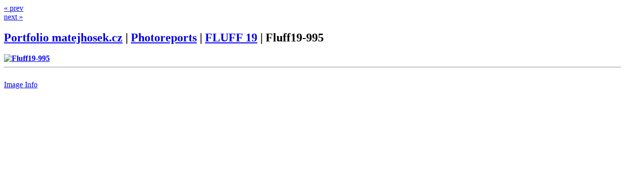

--- FILE ---
content_type: text/html; charset=UTF-8
request_url: http://foto.mattesh.com/2019-07-25-Fluff19/Fluff19-995.jpg.php
body_size: 1673
content:
<!DOCTYPE html>
<html>
	<head>


<!-- Global site tag (gtag.js) - Google Analytics -->
<script async src="https://www.googletagmanager.com/gtag/js?id=UA-9684961-1"></script>
<script>
  window.dataLayer = window.dataLayer || [];
  function gtag(){dataLayer.push(arguments);}
  gtag('js', new Date());

  gtag('config', 'UA-9684961-1');
</script>




		<meta charset="UTF-8">
			<script type="text/javascript" src="/zp-core/js/jquery.js"></script>
	<meta http-equiv="Cache-control" content="no-cache">
<meta http-equiv="pragma" content="no-cache">
<meta name="keywords" content="">
<meta name="description" content="">
<meta name="page-topic" content="">
<meta name="robots" content="index">
<meta name="publisher" content="http://foto.mattesh.com">
<meta name="creator" content="http://foto.mattesh.com">
<meta name="author" content="Matěj Hošek">
<meta name="copyright" content=" (c) http://foto.mattesh.com - Matěj Hošek">
<meta name="rights" content="Matěj Hošek">
<meta name="generator" content="Zenphoto 1.5.1">
<meta name="revisit-after" content="10 Days">
<meta name="expires" content="Tue, 20 Jan 2026 11:58:54 +0100 GMT">
<meta property="fb:app_id"  content="188554531189948" />
<meta name="twitter:card" content="summary_large_image">
<meta name="twitter:title" content="Fluff19-995 (FLUFF 19) - Photoreports">
<meta name="twitter:description" content="">
<meta name="twitter:image" content="http://foto.mattesh.com/cache/2019-07-25-Fluff19/Fluff19-995_w1000_h667.jpg?cached=1659437805">
		<title>Fluff19-995 | FLUFF 19 | Photoreports | Portfolio matejhosek.cz</title>		<link rel="stylesheet" href="/themes/copy_of_basic/styles/dark.css" type="text/css" />
		<link rel="stylesheet" href="/themes/copy_of_basic/common.css" type="text/css" />
				<link rel="alternate" type="application/rss+xml" title="Gallery RSS" href="http://foto.mattesh.com/index.php?rss=gallery&amp;lang=" />
	</head>
	<body>
				<div id="main">
			<div id="gallerytitle">
				<div class="imgnav">
											<div class="imgprevious"><a href="/2019-07-25-Fluff19/Fluff19-990.jpg.php" title="Previous Image">« prev</a></div>
												<div class="imgnext"><a href="/2019-07-25-Fluff19/Fluff19-1010.jpg.php" title="Next Image">next »</a></div>
										</div>
				<h2>
					<span>
						<a href="http://matejhosek.cz">Portfolio matejhosek.cz</a><span class="aftertext"> | </span><a href="/" title="Photoreports" class="galleryindexurl">Photoreports</a> | <a href="/2019-07-25-Fluff19/" title="FLUFF 19">FLUFF 19</a><span class="aftertext"> | </span>					</span>
Fluff19-995				</h2>
			</div>
			<!-- The Image -->
			<div id="image">
				<strong>
											<a href="/albums/2019-07-25-Fluff19/Fluff19-995.jpg" title="Fluff19-995" class="fullimage">
							<img src="/cache/2019-07-25-Fluff19/Fluff19-995_1000.jpg?cached=1564745424" alt="Fluff19-995" width="1000" height="667" />						</a>
										</strong>
			</div>
			<div id="narrow">
								<hr /><br />
					<span id="exif_link" class="metadata_title">
		<a class="metadata_toggle" href="#" title="Image Info">Image Info</a>	</span>
			<script>
			$(".metadata_toggle").click(function(event) {
				event.preventDefault();
				$("#imagemetadata_data").toggle();
			});
		</script>
		<div id="imagemetadata_data" style="display:none">
		<div id="imagemetadata">
			<table>
				<tr><td class="label">Camera Maker:</td><td class="value">Nikon Corporation</td></tr>
<tr><td class="label">Original Time Taken:</td><td class="value">28.07.2019</td></tr>
<tr><td class="label">Artist:</td><td class="value">Matej Hosek</td></tr>
<tr><td class="label">Copyright Holder:</td><td class="value">http://mattesh.com</td></tr>
<tr><td class="label">Shutter Speed:</td><td class="value">1/400 sec</td></tr>
<tr><td class="label">Aperture:</td><td class="value">f/2.8</td></tr>
<tr><td class="label">ISO Sensitivity:</td><td class="value">400</td></tr>
<tr><td class="label">Exposure Compensation:</td><td class="value">0 EV</td></tr>
<tr><td class="label">Flash Fired:</td><td class="value">No Flash</td></tr>
<tr><td class="label">Focal Length:</td><td class="value">70 mm</td></tr>
			</table>
		</div>
	</div>
						<br class="clearall" />
									<br class="clearall" />

							</div>
		</div>
<div id="credit">
	</div>
	</body>
</html>

<!-- zenphoto version 1.5.1 -->
<!-- Zenphoto script processing end:0.2022 seconds -->
